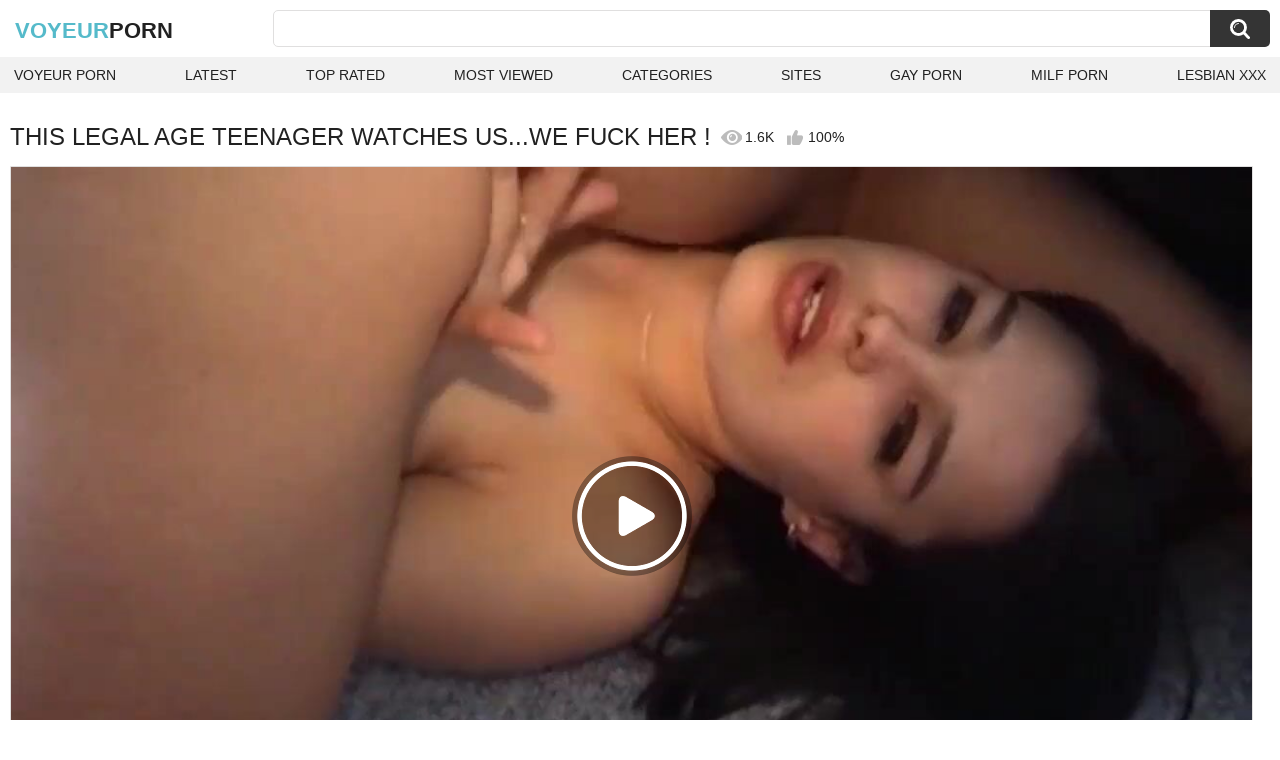

--- FILE ---
content_type: text/html; charset=utf-8
request_url: https://voyeurporn.one/videos/122/this-legal-age-teenager-watches-us-we-fuck-her/
body_size: 11098
content:
<!DOCTYPE html>
<html lang="en">
<head>
	<title>This legal age teenager watches us...We fuck her ! watch online</title>
	<meta http-equiv="Content-Type" content="text/html; charset=utf-8">
	<meta name="description" content="Watch This legal age teenager watches us...We fuck her ! voyeor porn video hd as completely free. Voyeur xxx This legal age teenager watches us...We fuck her ! video">
	<meta name="keywords" content="Amateur, French, voyeur, Family, amateur, french, voyeur, exhib, francais, trio, family, mother, francaise, daughter, salope, amatrice, france, pute, amateur-teen, amateur-mom, french-teen, french-amateur, french-mom">
	<meta name="viewport" content="width=device-width, initial-scale=1">
	<meta name="robots" content=”max-snippet:-1, max-image-preview:large, max-video-preview:-1">
	<link rel="apple-touch-icon" sizes="180x180" href="/apple-touch-icon.png">
	<link rel="icon" type="image/png" sizes="32x32" href="/favicon-32x32.png">
	<link rel="icon" type="image/png" sizes="16x16" href="/favicon-16x16.png">
	<link rel="manifest" href="/site.webmanifest">
	<link rel="icon" href="https://voyeurporn.one/favicon.ico" type="image/x-icon">
	<link rel="shortcut icon" href="https://voyeurporn.one/favicon.ico" type="image/x-icon">

	<link href="https://voyeurporn.one/static/styles/all-responsive-white.css?v=1769015492" rel="stylesheet" type="text/css">
	<link rel="preload" fetchpriority="high" as="image" href="https://voyeurporn.one/contents/videos_screenshots/0/122/preview.jpg">
	<script>
		var pageContext = {
									videoId: '122',						loginUrl: 'https://voyeurporn.one/login-required/',
			animation: '200'
		};
	</script>
			<link href="https://voyeurporn.one/videos/122/this-legal-age-teenager-watches-us-we-fuck-her/" rel="canonical">
	


<script type="application/ld+json">
{
"@context": "https://schema.org",
"@type": "VideoObject",
"name": "This legal age teenager watches us...We fuck her !",
"description": "Watch This legal age teenager watches us...We fuck her ! voyeor porn video hd as completely free. Voyeur xxx This legal age teenager watches us...We fuck her ! video",
"thumbnailUrl": "https://voyeurporn.one/contents/videos_screenshots/0/122/preview.jpg",
"uploadDate": "2023-01-22T14:21:08+00:00",
"duration": "PT7M55S",
"contentUrl": "https://voyeurporn.one/get_video/video/1/b7913d1606efbd2c34636f8d3c22b968/35000/35232/35232.mp4/",
"author" : "https://voyeurporn.one",
"interactionStatistic": [
{
 "@type": "InteractionCounter",
 "interactionType": "http://schema.org/WatchAction",
 "userInteractionCount": "1642"
},
{
 "@type": "InteractionCounter",
 "interactionType": "http://schema.org/CommentAction",
 "userInteractionCount": "0"
}
],
"keywords": "Amateur, French, voyeur, Family, amateur, french, voyeur, exhib, francais, trio, family, mother, francaise, daughter, salope, amatrice, france, pute, amateur-teen, amateur-mom, french-teen, french-amateur, french-mom",
"thumbnail": {
    "@type": "ImageObject",
    "contentUrl": "https://voyeurporn.one/contents/videos_screenshots/0/122/preview.jpg",
    "creator": {
        "@type": "Person",
        "name": "voyeurporn.one"
    }
}
}

</script>

</head>
<body>

<div class="container">
	<div class="header">
		<div class="header-inner">
			<div class="logo">
				<a href="https://voyeurporn.one/" style="font-family: 'Assistant', sans-serif; text-align: center; padding: 0; text-decoration: none; transition: 0.15s ease; color: var(--hover); font-weight: bold; text-transform: uppercase; vertical-align: top; height: 30px; line-height: 30px; font-size: 22px; float: left; margin: 5px 0 0 5px;">Voyeur<span style="color: #212121;">Porn</span></a>
			</div>
			<div class="search">
				<form id="search_form" action="https://voyeurporn.one/search/" method="get" data-url="https://voyeurporn.one/search/%QUERY%/">
					<span class="search-button">Search</span>
					<div class="search-text"><input type="text" name="q" placeholder="Search" value=""></div>
				</form>
			</div>
		</div>
		<nav>
			<div class="navigation">
				<button class="button">
					<span class="icon">
						<span class="ico-bar"></span>
						<span class="ico-bar"></span>
						<span class="ico-bar"></span>
					</span>
				</button>
								<ul class="primary">
					<li >
						<a href="https://voyeurporn.one/" id="item1">Voyeur Porn</a>
					</li>
					<li >
						<a href="https://voyeurporn.one/latest-updates/" id="item2">Latest</a>
					</li>
					<li >
						<a href="https://voyeurporn.one/top-rated/" id="item3">Top Rated</a>
					</li>
					<li >
						<a href="https://voyeurporn.one/most-popular/" id="item4">Most Viewed</a>
					</li>
																<li >
							<a href="https://voyeurporn.one/categories/" id="item6">Categories</a>
						</li>
																<li >
							<a href="https://voyeurporn.one/sites/" id="item7">Sites</a>
						</li>
																																				<li>
							<a href="https://gay0day.com" title="gay porn">Gay Porn</a>
						</li>
						<li>
							<a href="https://zeenite.com" title="milf porn">Milf Porn</a>
						</li>
						<li>
							<a href="https://teen-lesbian-tube.com/" title="lesbian porn">Lesbian xxx</a>
						</li>
				</ul>
			</div>
		</nav>
	</div>

<div class="content">
	

<div class="headline headline_video">
<h1>THIS LEGAL AGE TEENAGER WATCHES US...WE FUCK HER !</h1>
  <span class='headline-views headline-item'>
    <i class='svg-icon icon-view'></i>
    1.6K   
  </span>
  <span class="headline-rate headline-item">
    <i class='svg-icon icon-rate'></i>
    100%
  </span>
</div>

<div class="block-video">

	<div class="video-holder">
    <div class="video-wrap">
      <div class="player">
 
        <div class="player-holder">
                                    <div class="player-wrap" style="width: 100%; height: 0; padding-bottom: 56.25%">
                <div id="kt_player"></div>
              </div>
              <script src="https://voyeurporn.one/player/kt_player.js?v=0.9.1"></script>
              <script>
                /* <![CDATA[ */
                                  function getEmbed(width, height) {
                    if (width && height) {
                      return '<iframe width="' + width + '" height="' + height + '" src="https://voyeurporn.one/embed/122" frameborder="0" allowfullscreen></iframe>';
                    }
                    return '<iframe width="352" height="198" src="https://voyeurporn.one/embed/122" frameborder="0" allowfullscreen></iframe>';
                  }
                
                                                var t9fd252cf80 = {
                                      video_id: '122',                                       video_title: 'This legal age teenager watches us...We fuck her !',                                       video_categories: 'Amateur, French, voyeur, Family',                                       video_tags: 'amateur, french, voyeur, exhib, francais, trio, family, mother, francaise, daughter, salope, amatrice, france, pute, amateur-teen, amateur-mom, french-teen, french-amateur, french-mom',                                       license_code: '$634779620942489',                                       video_url: 'https://voyeurporn.one/get_video/video/1/b7913d1606efbd2c34636f8d3c22b968/35000/35232/35232.mp4/',                                       preview_url: 'https://voyeurporn.one/contents/videos_screenshots/0/122/preview.jpg',                                       disable_preview_resize: 'true',                                       skin: 'youtube.css',                                       logo_position: '0,0',                                       logo_anchor: 'topleft',                                       hide_controlbar: '0',                                       hide_style: 'fade',                                       volume: '0.3',                                       duration: '475',                                       embed: '0',                                       player_width: '882',                                       player_height: '496.125'                                  };
                                window['player_obj'] = kt_player('kt_player', 'https://voyeurporn.one/player/kt_player.swf?v=0.9.1', '100%', '100%', t9fd252cf80);
                /* ]]> */
              </script>
                              </div>
      </div>
            <div class="video-info">
        <div class="info-holder">
          <div class="info-buttons">
            <div class="rating-container">
                              <a href="#like" class="rate-like" title="I like this video" data-video-id="122" data-vote="5">I like this video</a>
                <a href="#dislike" class="rate-dislike" title="I don't like this video" data-video-id="122" data-vote="0">I don't like this video</a>
                            <div class="rating">
                                
                                
                <span class="voters" data-success="Thank you!" data-error="IP already voted">100% (1 vote)</span>
                <span class="scale-holder positive"><span class="scale" style="width:100%;" data-rating="5.0000" data-votes="1"></span></span>
              </div>
            </div>
                        <div class="tabs-menu">
              <ul>
                <li><a href="#tab_video_info" class="toggle-button">Info</a></li>
                                  <li><a href="#tab_screenshots" class="toggle-button">Screenshots</a></li>
                                <li><a href="#tab_share" class="toggle-button">Share</a></li>
                <li><a href="#tab_comments" class="toggle-button" style="background-color:var(--hover);">Comments (0)</a></li>
              </ul>
            </div>
          </div>
          <div id="tab_video_info" class="tab-content hidden">
            <div class="block-details">
                            <div class="info">
                <div class="item">
                  <span>Duration: <em>7:55</em></span>
                  <span>Views: <em>1.6K</em></span>
                  <span>Submitted: <em>3 years ago</em></span>
                                  </div>
<div class="item">
<em>Watch This legal age teenager watches us...We fuck her ! voyeor porn video hd as completely free. Voyeur xxx This legal age teenager watches us...We fuck her ! video</em>
</div>
                                                  <div class="item">
                    Categories:
                  <a href="https://voyeurporn.one/categories/amateur/">Amateur</a>
                  <a href="https://voyeurporn.one/categories/french/">French</a>
                  <a href="https://voyeurporn.one/categories/voyeur/">voyeur</a>
                  <a href="https://voyeurporn.one/categories/family/">Family</a>
                          </div>
                                                  <div class="item">
                    Tags:
                                          <a href="https://voyeurporn.one/tags/amateur/">amateur</a>
                                          <a href="https://voyeurporn.one/tags/french/">french</a>
                                          <a href="https://voyeurporn.one/tags/voyeur/">voyeur</a>
                                          <a href="https://voyeurporn.one/tags/exhib/">exhib</a>
                                          <a href="https://voyeurporn.one/tags/francais/">francais</a>
                                          <a href="https://voyeurporn.one/tags/trio/">trio</a>
                                          <a href="https://voyeurporn.one/tags/family/">family</a>
                                          <a href="https://voyeurporn.one/tags/mother/">mother</a>
                                          <a href="https://voyeurporn.one/tags/francaise/">francaise</a>
                                          <a href="https://voyeurporn.one/tags/daughter/">daughter</a>
                                          <a href="https://voyeurporn.one/tags/salope/">salope</a>
                                          <a href="https://voyeurporn.one/tags/amatrice/">amatrice</a>
                                          <a href="https://voyeurporn.one/tags/france/">france</a>
                                          <a href="https://voyeurporn.one/tags/pute/">pute</a>
                                          <a href="https://voyeurporn.one/tags/amateur-teen/">amateur-teen</a>
                                          <a href="https://voyeurporn.one/tags/amateur-mom2/">amateur-mom</a>
                                          <a href="https://voyeurporn.one/tags/french-teen/">french-teen</a>
                                          <a href="https://voyeurporn.one/tags/french-amateur2/">french-amateur</a>
                                          <a href="https://voyeurporn.one/tags/french-mom2/">french-mom</a>
                                      </div>
                                                				              </div>
            </div>
          </div>
                      <div id="tab_screenshots" class="tab-content hidden">
              <div class="block-screenshots">
                                                      <a href="https://voyeurporn.one/get_file/0/2a0669d5216beb9a0e75ca661fa8d472/0/122/screenshots/1.jpg/" class="item" rel="screenshots" target="_blank" title="This legal age teenager watches us...We fuck her ! - 1 image">
                      <img loading="lazy" class="thumb" src="https://voyeurporn.one/contents/videos_screenshots/0/122/320x180/1.jpg" width="320" height="180" alt="This legal age teenager watches us...We fuck her ! - 1 image">
                    </a>
                                                                        <a href="https://voyeurporn.one/get_file/0/06475acefe8a81adea59257f45c94fc2/0/122/screenshots/2.jpg/" class="item" rel="screenshots" target="_blank" title="This legal age teenager watches us...We fuck her ! - 2 image">
                      <img loading="lazy" class="thumb" src="https://voyeurporn.one/contents/videos_screenshots/0/122/320x180/2.jpg" width="320" height="180" alt="This legal age teenager watches us...We fuck her ! - 2 image">
                    </a>
                                                                        <a href="https://voyeurporn.one/get_file/0/7bb1cca2d813146682035cb933bfcd0a/0/122/screenshots/3.jpg/" class="item" rel="screenshots" target="_blank" title="This legal age teenager watches us...We fuck her ! - 3 image">
                      <img loading="lazy" class="thumb" src="https://voyeurporn.one/contents/videos_screenshots/0/122/320x180/3.jpg" width="320" height="180" alt="This legal age teenager watches us...We fuck her ! - 3 image">
                    </a>
                                                                        <a href="https://voyeurporn.one/get_file/0/af616a5be3894ca8d8d4461afb47570e/0/122/screenshots/4.jpg/" class="item" rel="screenshots" target="_blank" title="This legal age teenager watches us...We fuck her ! - 4 image">
                      <img loading="lazy" class="thumb" src="https://voyeurporn.one/contents/videos_screenshots/0/122/320x180/4.jpg" width="320" height="180" alt="This legal age teenager watches us...We fuck her ! - 4 image">
                    </a>
                                                                        <a href="https://voyeurporn.one/get_file/0/43a9ddcf6b6e4225045c7624f306d116/0/122/screenshots/5.jpg/" class="item" rel="screenshots" target="_blank" title="This legal age teenager watches us...We fuck her ! - 5 image">
                      <img loading="lazy" class="thumb" src="https://voyeurporn.one/contents/videos_screenshots/0/122/320x180/5.jpg" width="320" height="180" alt="This legal age teenager watches us...We fuck her ! - 5 image">
                    </a>
                                                </div>
            </div>
                    <div id="tab_share" class="tab-content hidden">
            <div class="block-share">
              <form>
                <div class="row">
                  <label for="share_link" class="field-label">Link to this video</label>
                  <input type="text" id="share_link" class="textfield middle" value="https://voyeurporn.one/videos/122/this-legal-age-teenager-watches-us-we-fuck-her/" readonly>
                </div>
                <div class="row">
                  <label for="share_bb_code" class="field-label">BB code</label>
                  <input type="text" id="share_bb_code" class="textfield" value="[url=https://voyeurporn.one/videos/122/this-legal-age-teenager-watches-us-we-fuck-her/]This legal age teenager watches us...We fuck her ![/url]" readonly>
                </div>
                              </form>
            </div>
          </div>
          <div id="tab_comments" class="tab-content hidden">
            	
<div class="block-comments" data-block-id="video_comments_video_comments">
	<form method="post">
									<a href="#add_comment" class="toggle-button">Add comment</a>
							<label class="field-label">Comments</label>
		<span class="hint">
																				Be the first one to comment!
					</span>

					<div class="success hidden">
				Thank you! Your comment has been submitted for review.
			</div>
			<div class="block-new-comment">
				<div class="generic-error hidden"></div>
				<div>
					<div class="row">
						<label for="comment_message" class="field-label required">Comment</label>
							<textarea class="textarea" id="comment_message" name="comment" rows="3" placeholder=""></textarea>
							<div class="field-error down"></div>
					</div>
					<div class="bottom">
													<input type="hidden" name="action" value="add_comment">
							<input type="hidden" name="video_id" value="122">
							<input type="submit" class="submit" value="Send">
											</div>
				</div>
			</div>
			</form>

	<div class="list-comments hidden">
	<div id="video_comments_video_comments">
		<div class="margin-fix" id="video_comments_video_comments_items">
					</div>

								</div>
</div></div>


          </div>
        </div>
      </div>
	  </div>
	</div>
</div>

	<div class="related-videos" id="list_videos_related_videos">
	<ul class="list-sort" id="list_videos_related_videos_filter_list">
					<li><span>Related Videos</span></li>
		
		
			</ul>
			<div class="box">
	<div class="list-videos">
		<div class="margin-fix" id="list_videos_related_videos_items">
															<div class="item videorelatedunder  ">
						<a href="https://voyeurporn.one/videos/101/barely-legal-legal-age-teenager-graduates-highschool-gets-her-first-big-schlong/" title="Barely Legal Legal Age Teenager Graduates Highschool Gets Her First Big Schlong" data-rt="1:666b145e147500c0e495436f30b65f53:0:101:1:" target="_blank">
							<div class="img">
																	<img class="thumb lazy-load" src="[data-uri]" data-original="https://voyeurporn.one/contents/videos_screenshots/0/101/320x180/3.jpg" data-webp="https://voyeurporn.one/contents/videos_screenshots/0/101/336x189/3.jpg" alt="Barely Legal Legal Age Teenager Graduates Highschool Gets Her First Big Schlong"    width="320" height="180">
																																																	<div class="duration">28:55</div>
							</div>
							<strong class="title">
								Barely Legal Legal Age Teenager Graduates Highschool Gets Her First Big Schlong
							</strong>
							<div class="wrap">
								<div class="views">3.5K</div>

																								<div class="rating positive">
									100%
								</div>

							</div>
						</a>
											</div>
									<div class="item videorelatedunder  ">
						<a href="https://voyeurporn.one/videos/192/public-mother-i-d-like-to-fuck-and-legal-age-teenager-arse-gazoo-butt/" title="Public mother I'd like to fuck and Legal Age Teenager Arse Gazoo Butt" data-rt="2:666b145e147500c0e495436f30b65f53:0:192:1:" target="_blank">
							<div class="img">
																	<img class="thumb lazy-load" src="[data-uri]" data-original="https://voyeurporn.one/contents/videos_screenshots/0/192/320x180/5.jpg" data-webp="https://voyeurporn.one/contents/videos_screenshots/0/192/336x189/5.jpg" alt="Public mother I'd like to fuck and Legal Age Teenager Arse Gazoo Butt"    width="320" height="180">
																																																	<div class="duration">6:05</div>
							</div>
							<strong class="title">
								Public mother I'd like to fuck and Legal Age Teenager Arse Gazoo Butt
							</strong>
							<div class="wrap">
								<div class="views">4.3K</div>

																								<div class="rating positive">
									100%
								</div>

							</div>
						</a>
											</div>
									<div class="item videorelatedunder  ">
						<a href="https://voyeurporn.one/videos/22/breasty-dark-mother-i-d-like-to-fuck-and-legal-age-teenager-duet-team-up-on-dick/" title="Breasty dark mother i'd like to fuck and legal age teenager duet team up on dick" data-rt="3:666b145e147500c0e495436f30b65f53:0:22:1:" target="_blank">
							<div class="img">
																	<img class="thumb lazy-load" src="[data-uri]" data-original="https://voyeurporn.one/contents/videos_screenshots/0/22/320x180/1.jpg" data-webp="https://voyeurporn.one/contents/videos_screenshots/0/22/336x189/1.jpg" alt="Breasty dark mother i'd like to fuck and legal age teenager duet team up on dick"    width="320" height="180">
																																																	<div class="duration">7:55</div>
							</div>
							<strong class="title">
								Breasty dark mother i'd like to fuck and legal age teenager duet team up on dick
							</strong>
							<div class="wrap">
								<div class="views">3.1K</div>

																								<div class="rating positive">
									100%
								</div>

							</div>
						</a>
											</div>
									<div class="item videorelatedunder  ">
						<a href="https://voyeurporn.one/videos/54/big-scoops-legal-age-teenager-can-t-live-without-pumping-bbc-in-the-shower/" title="Big Scoops Legal Age Teenager Can't Live Without Pumping BBC in the Shower" data-rt="4:666b145e147500c0e495436f30b65f53:0:54:1:" target="_blank">
							<div class="img">
																	<img class="thumb lazy-load" src="[data-uri]" data-original="https://voyeurporn.one/contents/videos_screenshots/0/54/320x180/1.jpg" data-webp="https://voyeurporn.one/contents/videos_screenshots/0/54/336x189/1.jpg" alt="Big Scoops Legal Age Teenager Can't Live Without Pumping BBC in the Shower"    width="320" height="180">
																																																	<div class="duration">8:56</div>
							</div>
							<strong class="title">
								Big Scoops Legal Age Teenager Can't Live Without Pumping BBC in the Shower
							</strong>
							<div class="wrap">
								<div class="views">2.8K</div>

																								<div class="rating positive">
									75%
								</div>

							</div>
						</a>
											</div>
									<div class="item videorelatedunder  ">
						<a href="https://voyeurporn.one/videos/712/voyeur-looks-german-student-legal-age-teenager-masturbation-and-this-babe-caught/" title="Voyeur looks german student legal age teenager masturbation and this babe caught" data-rt="5:666b145e147500c0e495436f30b65f53:0:712:1:" target="_blank">
							<div class="img">
																	<img class="thumb lazy-load" src="[data-uri]" data-original="https://voyeurporn.one/contents/videos_screenshots/0/712/320x180/13.jpg" data-webp="https://voyeurporn.one/contents/videos_screenshots/0/712/336x189/13.jpg" alt="Voyeur looks german student legal age teenager masturbation and this babe caught"    width="320" height="180">
																																																	<div class="duration">11:00</div>
							</div>
							<strong class="title">
								Voyeur looks german student legal age teenager masturbation and this babe caught
							</strong>
							<div class="wrap">
								<div class="views">2.3K</div>

																								<div class="rating positive">
									100%
								</div>

							</div>
						</a>
											</div>
									<div class="item videorelatedunder  ">
						<a href="https://voyeurporn.one/videos/34/legal-age-teenager-cutie-with-real-massive-natural-scones-on-the-beach-going-topless/" title="Legal Age Teenager cutie with real MASSIVE natural scones on the beach going topless!" data-rt="6:666b145e147500c0e495436f30b65f53:0:34:1:" target="_blank">
							<div class="img">
																	<img class="thumb lazy-load" src="[data-uri]" data-original="https://voyeurporn.one/contents/videos_screenshots/0/34/320x180/3.jpg" data-webp="https://voyeurporn.one/contents/videos_screenshots/0/34/336x189/3.jpg" alt="Legal Age Teenager cutie with real MASSIVE natural scones on the beach going topless!"    width="320" height="180">
																																																	<div class="duration">11:25</div>
							</div>
							<strong class="title">
								Legal Age Teenager cutie with real MASSIVE natural scones on the beach going topless!
							</strong>
							<div class="wrap">
								<div class="views">5.3K</div>

																								<div class="rating positive">
									100%
								</div>

							</div>
						</a>
											</div>
									<div class="item videorelatedunder  ">
						<a href="https://voyeurporn.one/videos/566/caught-watching-my-breasty-natural-legal-age-teenager-stepdaughter-trying-on-her-mama-s-underware/" title="Caught Watching My Breasty Natural Legal Age Teenager Stepdaughter Trying On Her Mama's Underware" data-rt="7:666b145e147500c0e495436f30b65f53:0:566:1:" target="_blank">
							<div class="img">
																	<img class="thumb lazy-load" src="[data-uri]" data-original="https://voyeurporn.one/contents/videos_screenshots/0/566/320x180/12.jpg" data-webp="https://voyeurporn.one/contents/videos_screenshots/0/566/336x189/12.jpg" alt="Caught Watching My Breasty Natural Legal Age Teenager Stepdaughter Trying On Her Mama's Underware"    width="320" height="180">
																																																	<div class="duration">22:51</div>
							</div>
							<strong class="title">
								Caught Watching My Breasty Natural Legal Age Teenager Stepdaughter Trying On Her Mama's Underware
							</strong>
							<div class="wrap">
								<div class="views">3.6K</div>

																								<div class="rating positive">
									80%
								</div>

							</div>
						</a>
											</div>
									<div class="item videorelatedunder  ">
						<a href="https://voyeurporn.one/videos/98/thickumz-hot-body-legal-age-teenager-alex-coal-shakes-her-chubby-booty/" title="Thickumz - Hot Body Legal Age Teenager Alex Coal Shakes Her Chubby Booty" data-rt="8:666b145e147500c0e495436f30b65f53:0:98:1:" target="_blank">
							<div class="img">
																	<img class="thumb lazy-load" src="[data-uri]" data-original="https://voyeurporn.one/contents/videos_screenshots/0/98/320x180/4.jpg" data-webp="https://voyeurporn.one/contents/videos_screenshots/0/98/336x189/4.jpg" alt="Thickumz - Hot Body Legal Age Teenager Alex Coal Shakes Her Chubby Booty"    width="320" height="180">
																																																	<div class="duration">12:13</div>
							</div>
							<strong class="title">
								Thickumz - Hot Body Legal Age Teenager Alex Coal Shakes Her Chubby Booty
							</strong>
							<div class="wrap">
								<div class="views">2.9K</div>

																								<div class="rating positive">
									100%
								</div>

							</div>
						</a>
											</div>
									<div class="item videorelatedunder  ">
						<a href="https://voyeurporn.one/videos/558/stepmother-skylar-snow-and-sexually-excited-legal-age-teenager-alita-lee-banging-dad-s-large-cock/" title="Stepmother Skylar Snow and Sexually Excited Legal Age Teenager Alita Lee Banging Dad's Large Cock" data-rt="9:666b145e147500c0e495436f30b65f53:0:558:1:" target="_blank">
							<div class="img">
																	<img class="thumb lazy-load" src="[data-uri]" data-original="https://voyeurporn.one/contents/videos_screenshots/0/558/320x180/14.jpg" data-webp="https://voyeurporn.one/contents/videos_screenshots/0/558/336x189/14.jpg" alt="Stepmother Skylar Snow and Sexually Excited Legal Age Teenager Alita Lee Banging Dad's Large Cock"    width="320" height="180">
																																																	<div class="duration">8:01</div>
							</div>
							<strong class="title">
								Stepmother Skylar Snow and Sexually Excited Legal Age Teenager Alita Lee Banging Dad's Large Cock
							</strong>
							<div class="wrap">
								<div class="views">3.3K</div>

																								<div class="rating positive">
									71%
								</div>

							</div>
						</a>
											</div>
									<div class="item videorelatedunder  ">
						<a href="https://voyeurporn.one/videos/103/casting-nervous-hopeless-amateurs-compilation-mother-i-d-like-to-fuck-legal-age-teenager-large-pretty-woman-fit-first-time-suck-big-dick-cash-big-mangos-hawt-mammas-suck-rod-for-cash/" title="Casting nervous hopeless amateurs compilation mother i'd like to fuck legal age teenager large pretty woman fit first time suck big dick cash big mangos hawt mammas suck rod for cash" data-rt="10:666b145e147500c0e495436f30b65f53:0:103:1:" target="_blank">
							<div class="img">
																	<img class="thumb lazy-load" src="[data-uri]" data-original="https://voyeurporn.one/contents/videos_screenshots/0/103/320x180/1.jpg" data-webp="https://voyeurporn.one/contents/videos_screenshots/0/103/336x189/1.jpg" alt="Casting nervous hopeless amateurs compilation mother i'd like to fuck legal age teenager large pretty woman fit first time suck big dick cash big mangos hawt mammas suck rod for cash"    width="320" height="180">
																																																	<div class="duration">15:28</div>
							</div>
							<strong class="title">
								Casting nervous hopeless amateurs compilation mother i'd like to fuck legal age teenager large pretty woman fit first time suck big dick cash big mangos hawt mammas suck rod for cash
							</strong>
							<div class="wrap">
								<div class="views">6.2K</div>

																								<div class="rating positive">
									72%
								</div>

							</div>
						</a>
											</div>
									<div class="item videorelatedunder  ">
						<a href="https://voyeurporn.one/videos/60/that-honey-watches-us-we-fuck-her/" title="That Honey watches us, we fuck her" data-rt="11:666b145e147500c0e495436f30b65f53:0:60:1:" target="_blank">
							<div class="img">
																	<img class="thumb lazy-load" src="[data-uri]" data-original="https://voyeurporn.one/contents/videos_screenshots/0/60/320x180/2.jpg" data-webp="https://voyeurporn.one/contents/videos_screenshots/0/60/336x189/2.jpg" alt="That Honey watches us, we fuck her"    width="320" height="180">
																																																	<div class="duration">6:34</div>
							</div>
							<strong class="title">
								That Honey watches us, we fuck her
							</strong>
							<div class="wrap">
								<div class="views">1.0K</div>

																								<div class="rating positive">
									0%
								</div>

							</div>
						</a>
											</div>
									<div class="item videorelatedunder  ">
						<a href="https://voyeurporn.one/videos/989/teen-watches-me-fuck/" title="Teen watches me fuck" data-rt="12:666b145e147500c0e495436f30b65f53:0:989:1:" target="_blank">
							<div class="img">
																	<img class="thumb lazy-load" src="[data-uri]" data-original="https://voyeurporn.one/contents/videos_screenshots/0/989/320x180/8.jpg" data-webp="https://voyeurporn.one/contents/videos_screenshots/0/989/336x189/8.jpg" alt="Teen watches me fuck"    width="320" height="180">
																																																	<div class="duration">6:11</div>
							</div>
							<strong class="title">
								Teen watches me fuck
							</strong>
							<div class="wrap">
								<div class="views">1.2K</div>

																								<div class="rating positive">
									0%
								</div>

							</div>
						</a>
											</div>
									<div class="item videorelatedunder  ">
						<a href="https://voyeurporn.one/videos/516/neshka-nasty-mother-i-d-like-to-fuck-bonks-2-hard-cocks-during-the-time-that-her-spouse-watches/" title="Neshka, nasty mother i'd like to fuck, bonks 2 hard cocks during the time that her spouse watches" data-rt="13:666b145e147500c0e495436f30b65f53:0:516:1:" target="_blank">
							<div class="img">
																	<img class="thumb lazy-load" src="[data-uri]" data-original="https://voyeurporn.one/contents/videos_screenshots/0/516/320x180/1.jpg" data-webp="https://voyeurporn.one/contents/videos_screenshots/0/516/336x189/1.jpg" alt="Neshka, nasty mother i'd like to fuck, bonks 2 hard cocks during the time that her spouse watches"    width="320" height="180">
																																																	<div class="duration">14:55</div>
							</div>
							<strong class="title">
								Neshka, nasty mother i'd like to fuck, bonks 2 hard cocks during the time that her spouse watches
							</strong>
							<div class="wrap">
								<div class="views">5.8K</div>

																								<div class="rating positive">
									88%
								</div>

							</div>
						</a>
											</div>
									<div class="item videorelatedunder  ">
						<a href="https://voyeurporn.one/videos/355/mother-i-d-like-to-fuck-masturbates-in-nyc-window-watches-porn-clip-to-receive-hawt-red-heart-locket/" title="mother I'd like to fuck Masturbates in NYC Window & Watches Porn Clip to Receive HAWT - Red Heart Locket" data-rt="14:666b145e147500c0e495436f30b65f53:0:355:1:" target="_blank">
							<div class="img">
																	<img class="thumb lazy-load" src="[data-uri]" data-original="https://voyeurporn.one/contents/videos_screenshots/0/355/320x180/1.jpg" data-webp="https://voyeurporn.one/contents/videos_screenshots/0/355/336x189/1.jpg" alt="mother I'd like to fuck Masturbates in NYC Window & Watches Porn Clip to Receive HAWT - Red Heart Locket"    width="320" height="180">
																																																	<div class="duration">12:45</div>
							</div>
							<strong class="title">
								mother I'd like to fuck Masturbates in NYC Window & Watches Porn Clip to Receive HAWT - Red Heart Locket
							</strong>
							<div class="wrap">
								<div class="views">2.3K</div>

																								<div class="rating positive">
									100%
								</div>

							</div>
						</a>
											</div>
									<div class="item videorelatedunder  ">
						<a href="https://voyeurporn.one/videos/593/wild-beach-hot-mother-i-d-like-to-fuck-platinum-bare-sunbathing-on-river-bank-random-fisherman-stud-watches-nude-in-public-exposed-beach/" title="Wild beach. Hot mother I'd like to fuck Platinum bare sunbathing on river bank, random fisherman stud watches. Nude in public. Exposed beach" data-rt="15:666b145e147500c0e495436f30b65f53:0:593:1:" target="_blank">
							<div class="img">
																	<img class="thumb lazy-load" src="[data-uri]" data-original="https://voyeurporn.one/contents/videos_screenshots/0/593/320x180/14.jpg" data-webp="https://voyeurporn.one/contents/videos_screenshots/0/593/336x189/14.jpg" alt="Wild beach. Hot mother I'd like to fuck Platinum bare sunbathing on river bank, random fisherman stud watches. Nude in public. Exposed beach"    width="320" height="180">
																																																	<div class="duration">17:03</div>
							</div>
							<strong class="title">
								Wild beach. Hot mother I'd like to fuck Platinum bare sunbathing on river bank, random fisherman stud watches. Nude in public. Exposed beach
							</strong>
							<div class="wrap">
								<div class="views">4.7K</div>

																								<div class="rating positive">
									100%
								</div>

							</div>
						</a>
											</div>
									<div class="item videorelatedunder  ">
						<a href="https://voyeurporn.one/videos/255/barely-legal-rebecca-volpetti-drilled-and-abused-in-buda/" title="Barely Legal Rebecca Volpetti Drilled and Abused in Buda" data-rt="16:666b145e147500c0e495436f30b65f53:0:255:1:" target="_blank">
							<div class="img">
																	<img class="thumb lazy-load" src="[data-uri]" data-original="https://voyeurporn.one/contents/videos_screenshots/0/255/320x180/5.jpg" data-webp="https://voyeurporn.one/contents/videos_screenshots/0/255/336x189/5.jpg" alt="Barely Legal Rebecca Volpetti Drilled and Abused in Buda"    width="320" height="180">
																																																	<div class="duration">10:04</div>
							</div>
							<strong class="title">
								Barely Legal Rebecca Volpetti Drilled and Abused in Buda
							</strong>
							<div class="wrap">
								<div class="views">1.0K</div>

																								<div class="rating positive">
									0%
								</div>

							</div>
						</a>
											</div>
									<div class="item videorelatedunder  ">
						<a href="https://voyeurporn.one/videos/667/aila-donovan-stuffed-during-the-time-that-her-spouse-watches/" title="Aila Donovan Stuffed During The Time That Her Spouse Watches" data-rt="17:666b145e147500c0e495436f30b65f53:0:667:1:" target="_blank">
							<div class="img">
																	<img class="thumb lazy-load" src="[data-uri]" data-original="https://voyeurporn.one/contents/videos_screenshots/0/667/320x180/2.jpg" data-webp="https://voyeurporn.one/contents/videos_screenshots/0/667/336x189/2.jpg" alt="Aila Donovan Stuffed During The Time That Her Spouse Watches"    width="320" height="180">
																																																	<div class="duration">7:56</div>
							</div>
							<strong class="title">
								Aila Donovan Stuffed During The Time That Her Spouse Watches
							</strong>
							<div class="wrap">
								<div class="views">2.3K</div>

																								<div class="rating positive">
									100%
								</div>

							</div>
						</a>
											</div>
									<div class="item videorelatedunder  ">
						<a href="https://voyeurporn.one/videos/901/cfnm-voyeur-milf-watches-male-jerks-on-webcam-for-her/" title="CFNM voyeur MILF watches male jerks on webcam for her" data-rt="18:666b145e147500c0e495436f30b65f53:0:901:1:" target="_blank">
							<div class="img">
																	<img class="thumb lazy-load" src="[data-uri]" data-original="https://voyeurporn.one/contents/videos_screenshots/0/901/320x180/6.jpg" data-webp="https://voyeurporn.one/contents/videos_screenshots/0/901/336x189/6.jpg" alt="CFNM voyeur MILF watches male jerks on webcam for her"    width="320" height="180">
																																																	<div class="duration">4:55</div>
							</div>
							<strong class="title">
								CFNM voyeur MILF watches male jerks on webcam for her
							</strong>
							<div class="wrap">
								<div class="views">3.0K</div>

																								<div class="rating positive">
									60%
								</div>

							</div>
						</a>
											</div>
				
					<div class="item videorelatedunder  ">
						<a href="https://voyeurporn.one/videos/490/sneaky-spouse-watches-hotwife-take-bbc-from-closet-gianna-grey/" title="Sneaky Spouse Watches Hotwife Take BBC from Closet - Gianna Grey -" data-rt="19:666b145e147500c0e495436f30b65f53:0:490:1:" target="_blank">
							<div class="img">
																	<img class="thumb lazy-load" src="[data-uri]" data-original="https://voyeurporn.one/contents/videos_screenshots/0/490/320x180/12.jpg" data-webp="https://voyeurporn.one/contents/videos_screenshots/0/490/336x189/12.jpg" alt="Sneaky Spouse Watches Hotwife Take BBC from Closet - Gianna Grey -"    width="320" height="180">
																																																	<div class="duration">12:58</div>
							</div>
							<strong class="title">
								Sneaky Spouse Watches Hotwife Take BBC from Closet - Gianna Grey -
							</strong>
							<div class="wrap">
								<div class="views">3.0K</div>

																								<div class="rating positive">
									87%
								</div>

							</div>
						</a>
											</div>
									<div class="item videorelatedunder  ">
						<a href="https://voyeurporn.one/videos/565/stuck-stepsis-freeused-whilst-mama-watches-harley-king/" title="Stuck Stepsis Freeused Whilst Mama Watches- Harley King" data-rt="20:666b145e147500c0e495436f30b65f53:0:565:1:" target="_blank">
							<div class="img">
																	<img class="thumb lazy-load" src="[data-uri]" data-original="https://voyeurporn.one/contents/videos_screenshots/0/565/320x180/3.jpg" data-webp="https://voyeurporn.one/contents/videos_screenshots/0/565/336x189/3.jpg" alt="Stuck Stepsis Freeused Whilst Mama Watches- Harley King"    width="320" height="180">
																																																	<div class="duration">8:13</div>
							</div>
							<strong class="title">
								Stuck Stepsis Freeused Whilst Mama Watches- Harley King
							</strong>
							<div class="wrap">
								<div class="views">1.6K</div>

																								<div class="rating positive">
									100%
								</div>

							</div>
						</a>
											</div>
									<div class="item videorelatedunder  ">
						<a href="https://voyeurporn.one/videos/595/camgirl-hellocleo40-makes-clip-for-a-fan-then-ceasar-comes-home-and-watches/" title="Camgirl Hellocleo40 Makes Clip for A Fan then Ceasar Comes Home and Watches" data-rt="21:666b145e147500c0e495436f30b65f53:0:595:1:" target="_blank">
							<div class="img">
																	<img class="thumb lazy-load" src="[data-uri]" data-original="https://voyeurporn.one/contents/videos_screenshots/0/595/320x180/6.jpg" data-webp="https://voyeurporn.one/contents/videos_screenshots/0/595/336x189/6.jpg" alt="Camgirl Hellocleo40 Makes Clip for A Fan then Ceasar Comes Home and Watches"    width="320" height="180">
																																																	<div class="duration">12:23</div>
							</div>
							<strong class="title">
								Camgirl Hellocleo40 Makes Clip for A Fan then Ceasar Comes Home and Watches
							</strong>
							<div class="wrap">
								<div class="views">1.4K</div>

																								<div class="rating positive">
									100%
								</div>

							</div>
						</a>
											</div>
									<div class="item videorelatedunder  ">
						<a href="https://voyeurporn.one/videos/750/cucked-hubby-watches-concupiscent-wife-take-biggest-afro-cock-mandy-rhea/" title="Cucked Hubby Watches Concupiscent Wife Take BIGGEST Afro Cock - Mandy Rhea -" data-rt="22:666b145e147500c0e495436f30b65f53:0:750:1:" target="_blank">
							<div class="img">
																	<img class="thumb lazy-load" src="[data-uri]" data-original="https://voyeurporn.one/contents/videos_screenshots/0/750/320x180/10.jpg" data-webp="https://voyeurporn.one/contents/videos_screenshots/0/750/336x189/10.jpg" alt="Cucked Hubby Watches Concupiscent Wife Take BIGGEST Afro Cock - Mandy Rhea -"    width="320" height="180">
																																																	<div class="duration">12:44</div>
							</div>
							<strong class="title">
								Cucked Hubby Watches Concupiscent Wife Take BIGGEST Afro Cock - Mandy Rhea -
							</strong>
							<div class="wrap">
								<div class="views">3.1K</div>

																								<div class="rating positive">
									100%
								</div>

							</div>
						</a>
											</div>
									<div class="item videorelatedunder  ">
						<a href="https://voyeurporn.one/videos/1228/stepdaughter-milf-engage-in-steamy-family-sex-while-voyeur-stepdad-watches-donny-sins/" title="Stepdaughter & MILF engage in steamy family sex while stepdad watches - Donny Sins" data-rt="23:666b145e147500c0e495436f30b65f53:0:1228:1:" target="_blank">
							<div class="img">
																	<img class="thumb lazy-load" src="[data-uri]" data-original="https://voyeurporn.one/contents/videos_screenshots/1000/1228/320x180/7.jpg" data-webp="https://voyeurporn.one/contents/videos_screenshots/1000/1228/336x189/7.jpg" alt="Stepdaughter & MILF engage in steamy family sex while stepdad watches - Donny Sins"    width="320" height="180">
																																																	<div class="duration">6:05</div>
							</div>
							<strong class="title">
								Stepdaughter & MILF engage in steamy family sex while stepdad watches - Donny Sins
							</strong>
							<div class="wrap">
								<div class="views">177</div>

																								<div class="rating positive">
									0%
								</div>

							</div>
						</a>
											</div>
									<div class="item videorelatedunder  ">
						<a href="https://voyeurporn.one/videos/1192/my-wife-shoots-a-video-for-her-lover-and-cums-and-a-home-camera-watches-her-from-the-side-hairy-pussy-combing/" title="My wife shoots a video for her lover and cums, and a home camera watches her from the side. Hairy pussy combing." data-rt="24:666b145e147500c0e495436f30b65f53:0:1192:1:" target="_blank">
							<div class="img">
																	<img class="thumb lazy-load" src="[data-uri]" data-original="https://voyeurporn.one/contents/videos_screenshots/1000/1192/320x180/2.jpg" data-webp="https://voyeurporn.one/contents/videos_screenshots/1000/1192/336x189/2.jpg" alt="My wife shoots a video for her lover and cums, and a home camera watches her from the side. Hairy pussy combing."    width="320" height="180">
																																																	<div class="duration">10:21</div>
							</div>
							<strong class="title">
								My wife shoots a video for her lover and cums, and a home camera watches her from the side. Hairy pussy combing.
							</strong>
							<div class="wrap">
								<div class="views">921</div>

																								<div class="rating positive">
									0%
								</div>

							</div>
						</a>
											</div>
									<div class="item videorelatedunder  ">
						<a href="https://voyeurporn.one/videos/1223/watch-rachael-cavalli-and-demi-hawks-get-freaky-with-each-other-while-milf-lexi-luna-watches-in-exclusive-voyeuristic-action/" title="Watch Rachael Cavalli & Demi Hawks finger, lick & eat each other's pussies while MILF Lexi Luna watches in exclusive" data-rt="25:666b145e147500c0e495436f30b65f53:0:1223:1:" target="_blank">
							<div class="img">
																	<img class="thumb lazy-load" src="[data-uri]" data-original="https://voyeurporn.one/contents/videos_screenshots/1000/1223/320x180/2.jpg" data-webp="https://voyeurporn.one/contents/videos_screenshots/1000/1223/336x189/2.jpg" alt="Watch Rachael Cavalli & Demi Hawks finger, lick & eat each other's pussies while MILF Lexi Luna watches in exclusive"    width="320" height="180">
																																																	<div class="duration">16:19</div>
							</div>
							<strong class="title">
								Watch Rachael Cavalli & Demi Hawks finger, lick & eat each other's pussies while MILF Lexi Luna watches in exclusive
							</strong>
							<div class="wrap">
								<div class="views">159</div>

																								<div class="rating positive">
									0%
								</div>

							</div>
						</a>
											</div>
									<div class="item videorelatedunder  ">
						<a href="https://voyeurporn.one/videos/1065/the-camera-watches-me-masturbate-with-panties-and-records-a-video-chubby-milf-with-a-big-butt-and-big-boobs/" title="The camera watches me masturbate with panties and records a video. Chubby milf with a big butt and big boobs." data-rt="26:666b145e147500c0e495436f30b65f53:0:1065:1:" target="_blank">
							<div class="img">
																	<img class="thumb lazy-load" src="[data-uri]" data-original="https://voyeurporn.one/contents/videos_screenshots/1000/1065/320x180/3.jpg" data-webp="https://voyeurporn.one/contents/videos_screenshots/1000/1065/336x189/3.jpg" alt="The camera watches me masturbate with panties and records a video. Chubby milf with a big butt and big boobs."    width="320" height="180">
																																																	<div class="duration">10:25</div>
							</div>
							<strong class="title">
								The camera watches me masturbate with panties and records a video. Chubby milf with a big butt and big boobs.
							</strong>
							<div class="wrap">
								<div class="views">1.6K</div>

																								<div class="rating positive">
									50%
								</div>

							</div>
						</a>
											</div>
									<div class="item videorelatedunder  ">
						<a href="https://voyeurporn.one/videos/616/real-public-sex-banging-myself-in-public-man-drives-up-and-watches-jerking-off-then-a-blond-stranger-stops-and-gives-a-hand-job-whilst-we-film-it-most-excellent-wildest-day-ever/" title="REAL PUBLIC SEX! Banging myself in public man drives up and watches jerking off then a blond stranger stops and gives a hand job whilst we film it! Most Excellent Wildest day ever!" data-rt="27:666b145e147500c0e495436f30b65f53:0:616:1:" target="_blank">
							<div class="img">
																	<img class="thumb lazy-load" src="[data-uri]" data-original="https://voyeurporn.one/contents/videos_screenshots/0/616/320x180/9.jpg" data-webp="https://voyeurporn.one/contents/videos_screenshots/0/616/336x189/9.jpg" alt="REAL PUBLIC SEX! Banging myself in public man drives up and watches jerking off then a blond stranger stops and gives a hand job whilst we film it! Most Excellent Wildest day ever!"    width="320" height="180">
																																																	<div class="duration">10:51</div>
							</div>
							<strong class="title">
								REAL PUBLIC SEX! Banging myself in public man drives up and watches jerking off then a blond stranger stops and gives a hand job whilst we film it! Most Excellent Wildest day ever!
							</strong>
							<div class="wrap">
								<div class="views">4.5K</div>

																								<div class="rating positive">
									57%
								</div>

							</div>
						</a>
											</div>
									<div class="item videorelatedunder  ">
						<a href="https://voyeurporn.one/videos/538/mother-i-d-like-to-fuck-thraldom-and-latex-garments-fuck-a-guy-who-paid-to-fuck-his-wazoo/" title="Mother I'd Like To Fuck thraldom and latex garments, fuck a guy who paid $$$ to fuck his wazoo" data-rt="28:666b145e147500c0e495436f30b65f53:0:538:1:" target="_blank">
							<div class="img">
																	<img class="thumb lazy-load" src="[data-uri]" data-original="https://voyeurporn.one/contents/videos_screenshots/0/538/320x180/6.jpg" data-webp="https://voyeurporn.one/contents/videos_screenshots/0/538/336x189/6.jpg" alt="Mother I'd Like To Fuck thraldom and latex garments, fuck a guy who paid $$$ to fuck his wazoo"    width="320" height="180">
																																																	<div class="duration">30:13</div>
							</div>
							<strong class="title">
								Mother I'd Like To Fuck thraldom and latex garments, fuck a guy who paid $$$ to fuck his wazoo
							</strong>
							<div class="wrap">
								<div class="views">2.3K</div>

																								<div class="rating positive">
									100%
								</div>

							</div>
						</a>
											</div>
									<div class="item videorelatedunder  ">
						<a href="https://voyeurporn.one/videos/421/estefaniaerotica-kenhcore-the-blonde-mother-i-d-like-to-fuck-the-video-i-fuck-the-blond-mother-i-d-like-to-fuck-in-high-heels-to-big-o-and-greater-quantity/" title="EstefaniaErotica & KenHCore The blonde Mother I'd Like To Fuck The Video I fuck the blond mother i'd like to fuck in high heels to big O and greater quantity" data-rt="29:666b145e147500c0e495436f30b65f53:0:421:1:" target="_blank">
							<div class="img">
																	<img class="thumb lazy-load" src="[data-uri]" data-original="https://voyeurporn.one/contents/videos_screenshots/0/421/320x180/1.jpg" data-webp="https://voyeurporn.one/contents/videos_screenshots/0/421/336x189/1.jpg" alt="EstefaniaErotica & KenHCore The blonde Mother I'd Like To Fuck The Video I fuck the blond mother i'd like to fuck in high heels to big O and greater quantity"    width="320" height="180">
																																																	<div class="duration">11:37</div>
							</div>
							<strong class="title">
								EstefaniaErotica & KenHCore The blonde Mother I'd Like To Fuck The Video I fuck the blond mother i'd like to fuck in high heels to big O and greater quantity
							</strong>
							<div class="wrap">
								<div class="views">3.5K</div>

																								<div class="rating positive">
									100%
								</div>

							</div>
						</a>
											</div>
									<div class="item videorelatedunder  ">
						<a href="https://voyeurporn.one/videos/68/slutty-mother-i-d-like-to-fuck-patrol-is-looking-for-bbc-criminals-to-fuck-hard-in-public/" title="Slutty mother I'd like to fuck patrol is looking for BBC criminals to fuck hard in public." data-rt="30:666b145e147500c0e495436f30b65f53:0:68:1:" target="_blank">
							<div class="img">
																	<img class="thumb lazy-load" src="[data-uri]" data-original="https://voyeurporn.one/contents/videos_screenshots/0/68/320x180/4.jpg" data-webp="https://voyeurporn.one/contents/videos_screenshots/0/68/336x189/4.jpg" alt="Slutty mother I'd like to fuck patrol is looking for BBC criminals to fuck hard in public."    width="320" height="180">
																																																	<div class="duration">4:56</div>
							</div>
							<strong class="title">
								Slutty mother I'd like to fuck patrol is looking for BBC criminals to fuck hard in public.
							</strong>
							<div class="wrap">
								<div class="views">3.7K</div>

																								<div class="rating positive">
									100%
								</div>

							</div>
						</a>
											</div>
									<div class="item videorelatedunder  ">
						<a href="https://voyeurporn.one/videos/472/mother-i-d-like-to-fuck-with-huge-mangos-fuck-like-it-is-the-final-time-real-slut/" title="Mother I'd Like To Fuck with huge mangos fuck like it is the final time real slut" data-rt="31:666b145e147500c0e495436f30b65f53:0:472:1:" target="_blank">
							<div class="img">
																	<img class="thumb lazy-load" src="[data-uri]" data-original="https://voyeurporn.one/contents/videos_screenshots/0/472/320x180/6.jpg" data-webp="https://voyeurporn.one/contents/videos_screenshots/0/472/336x189/6.jpg" alt="Mother I'd Like To Fuck with huge mangos fuck like it is the final time real slut"    width="320" height="180">
																																																	<div class="duration">27:23</div>
							</div>
							<strong class="title">
								Mother I'd Like To Fuck with huge mangos fuck like it is the final time real slut
							</strong>
							<div class="wrap">
								<div class="views">6.5K</div>

																								<div class="rating positive">
									71%
								</div>

							</div>
						</a>
											</div>
									<div class="item videorelatedunder  ">
						<a href="https://voyeurporn.one/videos/648/see-hawt-fit-golden-haired-mother-i-d-like-to-fuck-have-awesome-agonorgasmos-and-spunk-with-fuck-machine/" title="See HAWT FIT GOLDEN-HAIRED mother I'd like to fuck have awesome agonorgasmos and spunk with FUCK MACHINE" data-rt="32:666b145e147500c0e495436f30b65f53:0:648:1:" target="_blank">
							<div class="img">
																	<img class="thumb lazy-load" src="[data-uri]" data-original="https://voyeurporn.one/contents/videos_screenshots/0/648/320x180/12.jpg" data-webp="https://voyeurporn.one/contents/videos_screenshots/0/648/336x189/12.jpg" alt="See HAWT FIT GOLDEN-HAIRED mother I'd like to fuck have awesome agonorgasmos and spunk with FUCK MACHINE"    width="320" height="180">
																																																	<div class="duration">9:22</div>
							</div>
							<strong class="title">
								See HAWT FIT GOLDEN-HAIRED mother I'd like to fuck have awesome agonorgasmos and spunk with FUCK MACHINE
							</strong>
							<div class="wrap">
								<div class="views">2.4K</div>

																								<div class="rating positive">
									100%
								</div>

							</div>
						</a>
											</div>
									<div class="item videorelatedunder  ">
						<a href="https://voyeurporn.one/videos/473/mother-i-d-like-to-fuck-is-lustful-for-inexperienceder-dudes-and-can-t-live-without-to-fuck/" title="Mother I'd Like To Fuck is lustful for inexperienceder dudes and can't live without to fuck" data-rt="33:666b145e147500c0e495436f30b65f53:0:473:1:" target="_blank">
							<div class="img">
																	<img class="thumb lazy-load" src="[data-uri]" data-original="https://voyeurporn.one/contents/videos_screenshots/0/473/320x180/10.jpg" data-webp="https://voyeurporn.one/contents/videos_screenshots/0/473/336x189/10.jpg" alt="Mother I'd Like To Fuck is lustful for inexperienceder dudes and can't live without to fuck"    width="320" height="180">
																																																	<div class="duration">28:02</div>
							</div>
							<strong class="title">
								Mother I'd Like To Fuck is lustful for inexperienceder dudes and can't live without to fuck
							</strong>
							<div class="wrap">
								<div class="views">4.4K</div>

																								<div class="rating positive">
									80%
								</div>

							</div>
						</a>
											</div>
									<div class="item videorelatedunder  ">
						<a href="https://voyeurporn.one/videos/534/hawt-mother-i-d-like-to-fuck-does-casting-to-fuck-the-marital-device-in-the-muff-and-ends-up-giving-boss-a-fellatio/" title="Hawt mother i'd like to fuck does casting to fuck the marital-device in the muff and ends up giving Boss a fellatio" data-rt="34:666b145e147500c0e495436f30b65f53:0:534:1:" target="_blank">
							<div class="img">
																	<img class="thumb lazy-load" src="[data-uri]" data-original="https://voyeurporn.one/contents/videos_screenshots/0/534/320x180/4.jpg" data-webp="https://voyeurporn.one/contents/videos_screenshots/0/534/336x189/4.jpg" alt="Hawt mother i'd like to fuck does casting to fuck the marital-device in the muff and ends up giving Boss a fellatio"    width="320" height="180">
																																																	<div class="duration">19:03</div>
							</div>
							<strong class="title">
								Hawt mother i'd like to fuck does casting to fuck the marital-device in the muff and ends up giving Boss a fellatio
							</strong>
							<div class="wrap">
								<div class="views">2.2K</div>

																								<div class="rating positive">
									100%
								</div>

							</div>
						</a>
											</div>
									<div class="item videorelatedunder  ">
						<a href="https://voyeurporn.one/videos/596/mother-i-d-like-to-fuck-hires-a-pair-of-gigolos-to-fuck-her/" title="Mother I'd Like To Fuck hires a pair of gigolos to fuck her" data-rt="35:666b145e147500c0e495436f30b65f53:0:596:1:" target="_blank">
							<div class="img">
																	<img class="thumb lazy-load" src="[data-uri]" data-original="https://voyeurporn.one/contents/videos_screenshots/0/596/320x180/4.jpg" data-webp="https://voyeurporn.one/contents/videos_screenshots/0/596/336x189/4.jpg" alt="Mother I'd Like To Fuck hires a pair of gigolos to fuck her"    width="320" height="180">
																																																	<div class="duration">15:48</div>
							</div>
							<strong class="title">
								Mother I'd Like To Fuck hires a pair of gigolos to fuck her
							</strong>
							<div class="wrap">
								<div class="views">2.1K</div>

																								<div class="rating positive">
									0%
								</div>

							</div>
						</a>
											</div>
									<div class="item videorelatedunder  ">
						<a href="https://voyeurporn.one/videos/386/[base64]/" title="I like to fuck my stepmother, who is Venezuelan, what a rich floozy that babe is. My daddy doesn't touch her anymore and that guy always goes to my room so I can fuck her like a large doxy. ADMIRABLE MILK SHAKES AND GREAT ARSE" data-rt="36:666b145e147500c0e495436f30b65f53:0:386:1:" target="_blank">
							<div class="img">
																	<img class="thumb lazy-load" src="[data-uri]" data-original="https://voyeurporn.one/contents/videos_screenshots/0/386/320x180/2.jpg" data-webp="https://voyeurporn.one/contents/videos_screenshots/0/386/336x189/2.jpg" alt="I like to fuck my stepmother, who is Venezuelan, what a rich floozy that babe is. My daddy doesn't touch her anymore and that guy always goes to my room so I can fuck her like a large doxy. ADMIRABLE MILK SHAKES AND GREAT ARSE"    width="320" height="180">
																																																	<div class="duration">19:27</div>
							</div>
							<strong class="title">
								I like to fuck my stepmother, who is Venezuelan, what a rich floozy that babe is. My daddy doesn't touch her anymore and that guy always goes to my room so I can fuck her like a large doxy. ADMIRABLE MILK SHAKES AND GREAT ARSE
							</strong>
							<div class="wrap">
								<div class="views">6.8K</div>

																								<div class="rating positive">
									60%
								</div>

							</div>
						</a>
											</div>
									<div class="item videorelatedunder  ">
						<a href="https://voyeurporn.one/videos/439/i-managed-to-fuck-my-wife-s-most-excellent-ally-in-her-ottoman-my-wife-can-t-live-without-to-watch-how-i-fuck-other-hotties-this-babe-always-acts-mad/" title="I managed to fuck my wife's most excellent ally in her ottoman, my wife can't live without to watch how I fuck other hotties, this babe always acts mad" data-rt="37:666b145e147500c0e495436f30b65f53:0:439:1:" target="_blank">
							<div class="img">
																	<img class="thumb lazy-load" src="[data-uri]" data-original="https://voyeurporn.one/contents/videos_screenshots/0/439/320x180/4.jpg" data-webp="https://voyeurporn.one/contents/videos_screenshots/0/439/336x189/4.jpg" alt="I managed to fuck my wife's most excellent ally in her ottoman, my wife can't live without to watch how I fuck other hotties, this babe always acts mad"    width="320" height="180">
																																																	<div class="duration">15:17</div>
							</div>
							<strong class="title">
								I managed to fuck my wife's most excellent ally in her ottoman, my wife can't live without to watch how I fuck other hotties, this babe always acts mad
							</strong>
							<div class="wrap">
								<div class="views">11K</div>

																								<div class="rating positive">
									66%
								</div>

							</div>
						</a>
											</div>
									<div class="item videorelatedunder  ">
						<a href="https://voyeurporn.one/videos/536/sexy-mother-i-d-like-to-fuck-goes-to-the-doctor-and-can-t-resist-giving-the-cum-hole-to-the-doctor-to-fuck/" title="Sexy mother i'd like to fuck goes to the doctor and can't resist giving the cum-hole to the doctor to fuck" data-rt="38:666b145e147500c0e495436f30b65f53:0:536:1:" target="_blank">
							<div class="img">
																	<img class="thumb lazy-load" src="[data-uri]" data-original="https://voyeurporn.one/contents/videos_screenshots/0/536/320x180/10.jpg" data-webp="https://voyeurporn.one/contents/videos_screenshots/0/536/336x189/10.jpg" alt="Sexy mother i'd like to fuck goes to the doctor and can't resist giving the cum-hole to the doctor to fuck"    width="320" height="180">
																																																	<div class="duration">24:51</div>
							</div>
							<strong class="title">
								Sexy mother i'd like to fuck goes to the doctor and can't resist giving the cum-hole to the doctor to fuck
							</strong>
							<div class="wrap">
								<div class="views">5.1K</div>

																								<div class="rating positive">
									80%
								</div>

							</div>
						</a>
											</div>
									<div class="item videorelatedunder  ">
						<a href="https://voyeurporn.one/videos/391/[base64]/" title="I go to my most excellent ally's abode to play free fire and I stay with Siesta his mother acquires into my daybed so I can fuck her next to her ottoman WE NOT QUITE CATCHED MY ALLY BUT LASTLY I WAS ABLE TO FUCK HER LIKE I WANTED RICH THAT MOM" data-rt="39:666b145e147500c0e495436f30b65f53:0:391:1:" target="_blank">
							<div class="img">
																	<img class="thumb lazy-load" src="[data-uri]" data-original="https://voyeurporn.one/contents/videos_screenshots/0/391/320x180/2.jpg" data-webp="https://voyeurporn.one/contents/videos_screenshots/0/391/336x189/2.jpg" alt="I go to my most excellent ally's abode to play free fire and I stay with Siesta his mother acquires into my daybed so I can fuck her next to her ottoman WE NOT QUITE CATCHED MY ALLY BUT LASTLY I WAS ABLE TO FUCK HER LIKE I WANTED RICH THAT MOM"    width="320" height="180">
																																																	<div class="duration">19:50</div>
							</div>
							<strong class="title">
								I go to my most excellent ally's abode to play free fire and I stay with Siesta his mother acquires into my daybed so I can fuck her next to her ottoman WE NOT QUITE CATCHED MY ALLY BUT LASTLY I WAS ABLE TO FUCK HER LIKE I WANTED RICH THAT MOM
							</strong>
							<div class="wrap">
								<div class="views">8.4K</div>

																								<div class="rating positive">
									100%
								</div>

							</div>
						</a>
											</div>
									<div class="item videorelatedunder  ">
						<a href="https://voyeurporn.one/videos/830/[base64]/" title="Peeping. Spy. Spying. Voyeur. Neighbor stud in evening looks into bedroom window of a undressed woman neighbor Mother I'd Like To Fuck. Hot mother I'd like to fuck masturbates wet love tunnel and gets a alternative hard large O. Masturbates pussy. Fingeri" data-rt="40:666b145e147500c0e495436f30b65f53:0:830:1:" target="_blank">
							<div class="img">
																	<img class="thumb lazy-load" src="[data-uri]" data-original="https://voyeurporn.one/contents/videos_screenshots/0/830/320x180/15.jpg" data-webp="https://voyeurporn.one/contents/videos_screenshots/0/830/336x189/15.jpg" alt="Peeping. Spy. Spying. Voyeur. Neighbor stud in evening looks into bedroom window of a undressed woman neighbor Mother I'd Like To Fuck. Hot mother I'd like to fuck masturbates wet love tunnel and gets a alternative hard large O. Masturbates pussy. Fingeri"    width="320" height="180">
																																																	<div class="duration">26:57</div>
							</div>
							<strong class="title">
								Peeping. Spy. Spying. Voyeur. Neighbor stud in evening looks into bedroom window of a undressed woman neighbor Mother I'd Like To Fuck. Hot mother I'd like to fuck masturbates wet love tunnel and gets a alternative hard large O. Masturbates pussy. Fingeri
							</strong>
							<div class="wrap">
								<div class="views">13K</div>

																								<div class="rating positive">
									100%
								</div>

							</div>
						</a>
											</div>
									<div class="item videorelatedunder  ">
						<a href="https://voyeurporn.one/videos/28/mother-i-d-like-to-fuck-dresden/" title="mother I'd like to fuck Dresden" data-rt="41:666b145e147500c0e495436f30b65f53:0:28:1:" target="_blank">
							<div class="img">
																	<img class="thumb lazy-load" src="[data-uri]" data-original="https://voyeurporn.one/contents/videos_screenshots/0/28/320x180/3.jpg" data-webp="https://voyeurporn.one/contents/videos_screenshots/0/28/336x189/3.jpg" alt="mother I'd like to fuck Dresden"    width="320" height="180">
																																																	<div class="duration">16:22</div>
							</div>
							<strong class="title">
								mother I'd like to fuck Dresden
							</strong>
							<div class="wrap">
								<div class="views">841</div>

																								<div class="rating positive">
									100%
								</div>

							</div>
						</a>
											</div>
									<div class="item videorelatedunder  ">
						<a href="https://voyeurporn.one/videos/877/mother-i-d-like-to-fuck-and-her-toys/" title="mother I'd like to fuck And Her toys" data-rt="42:666b145e147500c0e495436f30b65f53:0:877:1:" target="_blank">
							<div class="img">
																	<img class="thumb lazy-load" src="[data-uri]" data-original="https://voyeurporn.one/contents/videos_screenshots/0/877/320x180/15.jpg" data-webp="https://voyeurporn.one/contents/videos_screenshots/0/877/336x189/15.jpg" alt="mother I'd like to fuck And Her toys"    width="320" height="180">
																																																	<div class="duration">8:37</div>
							</div>
							<strong class="title">
								mother I'd like to fuck And Her toys
							</strong>
							<div class="wrap">
								<div class="views">3.4K</div>

																								<div class="rating positive">
									66%
								</div>

							</div>
						</a>
											</div>
									<div class="item videorelatedunder  ">
						<a href="https://voyeurporn.one/videos/894/neighbours-watching-us-fuck/" title="Neighbours watching us fuck" data-rt="43:666b145e147500c0e495436f30b65f53:0:894:1:" target="_blank">
							<div class="img">
																	<img class="thumb lazy-load" src="[data-uri]" data-original="https://voyeurporn.one/contents/videos_screenshots/0/894/320x180/14.jpg" data-webp="https://voyeurporn.one/contents/videos_screenshots/0/894/336x189/14.jpg" alt="Neighbours watching us fuck"    width="320" height="180">
																																																	<div class="duration">15:07</div>
							</div>
							<strong class="title">
								Neighbours watching us fuck
							</strong>
							<div class="wrap">
								<div class="views">1.5K</div>

																								<div class="rating positive">
									0%
								</div>

							</div>
						</a>
											</div>
									<div class="item videorelatedunder  ">
						<a href="https://voyeurporn.one/videos/1152/i-fuck-the-cleaning-lady-7/" title="I fuck the cleaning lady 7" data-rt="44:666b145e147500c0e495436f30b65f53:0:1152:1:" target="_blank">
							<div class="img">
																	<img class="thumb lazy-load" src="[data-uri]" data-original="https://voyeurporn.one/contents/videos_screenshots/1000/1152/320x180/7.jpg" data-webp="https://voyeurporn.one/contents/videos_screenshots/1000/1152/336x189/7.jpg" alt="I fuck the cleaning lady 7"    width="320" height="180">
																																																	<div class="duration">31:18</div>
							</div>
							<strong class="title">
								I fuck the cleaning lady 7
							</strong>
							<div class="wrap">
								<div class="views">1.1K</div>

																								<div class="rating positive">
									0%
								</div>

							</div>
						</a>
											</div>
									<div class="item videorelatedunder  ">
						<a href="https://voyeurporn.one/videos/171/large-mother-i-d-like-to-fuck-self-gratifying/" title="large mother i'd like to fuck self gratifying" data-rt="45:666b145e147500c0e495436f30b65f53:0:171:1:" target="_blank">
							<div class="img">
																	<img class="thumb lazy-load" src="[data-uri]" data-original="https://voyeurporn.one/contents/videos_screenshots/0/171/320x180/1.jpg" data-webp="https://voyeurporn.one/contents/videos_screenshots/0/171/336x189/1.jpg" alt="large mother i'd like to fuck self gratifying"    width="320" height="180">
																																																	<div class="duration">12:11</div>
							</div>
							<strong class="title">
								large mother i'd like to fuck self gratifying
							</strong>
							<div class="wrap">
								<div class="views">1.3K</div>

																								<div class="rating positive">
									100%
								</div>

							</div>
						</a>
											</div>
									<div class="item videorelatedunder  ">
						<a href="https://voyeurporn.one/videos/582/mother-i-d-like-to-fuck-with-a-large-a-hole/" title="Mother I'd Like To Fuck with a large a-hole." data-rt="46:666b145e147500c0e495436f30b65f53:0:582:1:" target="_blank">
							<div class="img">
																	<img class="thumb lazy-load" src="[data-uri]" data-original="https://voyeurporn.one/contents/videos_screenshots/0/582/320x180/10.jpg" data-webp="https://voyeurporn.one/contents/videos_screenshots/0/582/336x189/10.jpg" alt="Mother I'd Like To Fuck with a large a-hole."    width="320" height="180">
																																																	<div class="duration">10:33</div>
							</div>
							<strong class="title">
								Mother I'd Like To Fuck with a large a-hole.
							</strong>
							<div class="wrap">
								<div class="views">5.4K</div>

																								<div class="rating positive">
									80%
								</div>

							</div>
						</a>
											</div>
									<div class="item videorelatedunder  ">
						<a href="https://voyeurporn.one/videos/661/fuck-in-the-waterfall-secretly-from-her-spouse/" title="Fuck in the waterfall secretly from her spouse" data-rt="47:666b145e147500c0e495436f30b65f53:0:661:1:" target="_blank">
							<div class="img">
																	<img class="thumb lazy-load" src="[data-uri]" data-original="https://voyeurporn.one/contents/videos_screenshots/0/661/320x180/2.jpg" data-webp="https://voyeurporn.one/contents/videos_screenshots/0/661/336x189/2.jpg" alt="Fuck in the waterfall secretly from her spouse"    width="320" height="180">
																																																	<div class="duration">13:14</div>
							</div>
							<strong class="title">
								Fuck in the waterfall secretly from her spouse
							</strong>
							<div class="wrap">
								<div class="views">1.6K</div>

																								<div class="rating positive">
									0%
								</div>

							</div>
						</a>
											</div>
									<div class="item videorelatedunder  ">
						<a href="https://voyeurporn.one/videos/805/hardcore-fuck-with-my-hot-wife/" title="Hardcore fuck with my hot wife" data-rt="48:666b145e147500c0e495436f30b65f53:0:805:1:" target="_blank">
							<div class="img">
																	<img class="thumb lazy-load" src="[data-uri]" data-original="https://voyeurporn.one/contents/videos_screenshots/0/805/320x180/5.jpg" data-webp="https://voyeurporn.one/contents/videos_screenshots/0/805/336x189/5.jpg" alt="Hardcore fuck with my hot wife"    width="320" height="180">
																																																	<div class="duration">14:50</div>
							</div>
							<strong class="title">
								Hardcore fuck with my hot wife
							</strong>
							<div class="wrap">
								<div class="views">2.8K</div>

																								<div class="rating positive">
									75%
								</div>

							</div>
						</a>
											</div>
												</div>
	</div>
</div>
			<div class="load-more" id="list_videos_related_videos_pagination">
			<a href="#relvideos" data-action="ajax" data-container-id="list_videos_related_videos_pagination" data-block-id="list_videos_related_videos" data-append-items-to="list_videos_related_videos_items" data-max-queries="5" data-parameters="sort_by:relevance;from:2">Load more...</a>
		</div>
</div>
</div>

	<div class="footer-margin">
					<div class="content">
                             
                             
			</div>
			</div>
</div>
<div class="footer">
	<div class="footer-wrap">
		<ul class="nav">
			
<li><a href="https://dmca.name" target="_blank" rel="noindex nofollow">Support & DMCA</a></li>
<li><a href="https://voyeurporn.one/terms/">Terms</a></li>
		</ul>
		<div class="copyright">
			2005-2026 <a href="https://voyeurporn.one/">Voyeur Porn</a><br>
			All rights reserved.
		</div>
	</div>
</div>

		<script src="https://voyeurporn.one/static/js/main.deps.js?v=8.6"></script>
	<script src="https://voyeurporn.one/static/js/main.js?v=1769015492"></script>
	<script src="https://voyeurporn.one/static/js/custom.js?v=1769015492"></script>
<script>
$(document).ready(function(){
	$('body').on('click', '.js-load-more', function(){
		var $this = $(this);
		if ($this.hasClass('show')) {
			$this.removeClass('show');
            $this.html('Load more...');
			$('.related_videos').hide(0);
		} else {
			$this.addClass('show');
			$('.related_videos').show(0);
            $this.html('Load less...');
		} 
		return false;
	});
})
</script>
<script>
$(document).ready(function(){
	$('body').on('click', '.js-load-more-tvt', function(){
		var $this = $(this);
		if ($this.hasClass('show')) {
			$this.removeClass('show');
            $this.html('Load more...');
			$('.listtvt').hide(0);
		} else {
			$this.addClass('show');
			$('.listtvt').show(0);
            $this.html('Load less...');
		} 
		return false;
	});
})
</script>
<script defer data-domain="voyeurporn.one" src="https://userflow.one/assets/flow.js"></script>

</body>
</html>